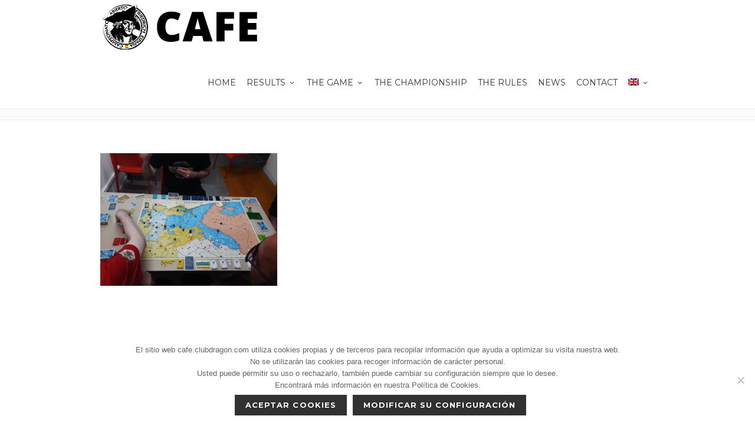

--- FILE ---
content_type: text/html; charset=UTF-8
request_url: https://cafe.clubdragon.com/en/cafe23-ronda-1/mesa2/
body_size: 69531
content:
<!DOCTYPE html>
<!--[if IE 7]>
<html class="ie ie7" dir="ltr" lang="en-US" prefix="og: https://ogp.me/ns#">
<![endif]-->
<!--[if IE 8]>
<html class="ie ie8" dir="ltr" lang="en-US" prefix="og: https://ogp.me/ns#">
<![endif]-->
<!--[if !(IE 7) | !(IE 8)  ]><!-->
<html dir="ltr" lang="en-US" prefix="og: https://ogp.me/ns#">
<!--<![endif]-->
<head>

	<!-- Basic Page Needs
  ================================================== -->
	<meta charset="UTF-8">

	<!-- Mobile Specific Metas
	================================================== -->
			<meta name="viewport" content="width=device-width, initial-scale=1, maximum-scale=1">
		
	
			<link rel="icon" type="image/x-icon" href="https://cafe.clubdragon.com/wp-content/uploads/2018/09/favicon-cafe-1.png">	
		

	<title>MESA2 | Cafe</title>

		<!-- All in One SEO 4.9.3 - aioseo.com -->
	<meta name="robots" content="max-image-preview:large" />
	<link rel="canonical" href="https://cafe.clubdragon.com/en/cafe23-ronda-1/mesa2/" />
	<meta name="generator" content="All in One SEO (AIOSEO) 4.9.3" />
		<meta property="og:locale" content="en_US" />
		<meta property="og:site_name" content="Cafe | Campeonato Abierto Friedrich España" />
		<meta property="og:type" content="article" />
		<meta property="og:title" content="MESA2 | Cafe" />
		<meta property="og:url" content="https://cafe.clubdragon.com/en/cafe23-ronda-1/mesa2/" />
		<meta property="article:published_time" content="2023-06-27T16:59:09+00:00" />
		<meta property="article:modified_time" content="2023-06-27T16:59:09+00:00" />
		<meta name="twitter:card" content="summary_large_image" />
		<meta name="twitter:title" content="MESA2 | Cafe" />
		<script type="application/ld+json" class="aioseo-schema">
			{"@context":"https:\/\/schema.org","@graph":[{"@type":"BreadcrumbList","@id":"https:\/\/cafe.clubdragon.com\/en\/cafe23-ronda-1\/mesa2\/#breadcrumblist","itemListElement":[{"@type":"ListItem","@id":"https:\/\/cafe.clubdragon.com\/en#listItem","position":1,"name":"Home","item":"https:\/\/cafe.clubdragon.com\/en","nextItem":{"@type":"ListItem","@id":"https:\/\/cafe.clubdragon.com\/en\/cafe23-ronda-1\/mesa2\/#listItem","name":"MESA2"}},{"@type":"ListItem","@id":"https:\/\/cafe.clubdragon.com\/en\/cafe23-ronda-1\/mesa2\/#listItem","position":2,"name":"MESA2","previousItem":{"@type":"ListItem","@id":"https:\/\/cafe.clubdragon.com\/en#listItem","name":"Home"}}]},{"@type":"ItemPage","@id":"https:\/\/cafe.clubdragon.com\/en\/cafe23-ronda-1\/mesa2\/#itempage","url":"https:\/\/cafe.clubdragon.com\/en\/cafe23-ronda-1\/mesa2\/","name":"MESA2 | Cafe","inLanguage":"en-US","isPartOf":{"@id":"https:\/\/cafe.clubdragon.com\/en\/#website"},"breadcrumb":{"@id":"https:\/\/cafe.clubdragon.com\/en\/cafe23-ronda-1\/mesa2\/#breadcrumblist"},"author":{"@id":"https:\/\/cafe.clubdragon.com\/en\/author\/friki\/#author"},"creator":{"@id":"https:\/\/cafe.clubdragon.com\/en\/author\/friki\/#author"},"datePublished":"2023-06-27T16:59:09+00:00","dateModified":"2023-06-27T16:59:09+00:00"},{"@type":"Organization","@id":"https:\/\/cafe.clubdragon.com\/en\/#organization","name":"Cafe","description":"Campeonato Abierto Friedrich Espa\u00f1a","url":"https:\/\/cafe.clubdragon.com\/en\/"},{"@type":"Person","@id":"https:\/\/cafe.clubdragon.com\/en\/author\/friki\/#author","url":"https:\/\/cafe.clubdragon.com\/en\/author\/friki\/","name":"Friedrich","image":{"@type":"ImageObject","@id":"https:\/\/cafe.clubdragon.com\/en\/cafe23-ronda-1\/mesa2\/#authorImage","url":"https:\/\/secure.gravatar.com\/avatar\/94f8180f399912ae4f526a726d9ff849b04554bae6aa8e2b2ecc927647b19b70?s=96&d=mm&r=g","width":96,"height":96,"caption":"Friedrich"}},{"@type":"WebSite","@id":"https:\/\/cafe.clubdragon.com\/en\/#website","url":"https:\/\/cafe.clubdragon.com\/en\/","name":"Cafe","description":"Campeonato Abierto Friedrich Espa\u00f1a","inLanguage":"en-US","publisher":{"@id":"https:\/\/cafe.clubdragon.com\/en\/#organization"}}]}
		</script>
		<!-- All in One SEO -->

<link rel='dns-prefetch' href='//fonts.googleapis.com' />
<link rel="alternate" type="application/rss+xml" title="Cafe &raquo; Feed" href="https://cafe.clubdragon.com/en/feed/" />
<link rel="alternate" title="oEmbed (JSON)" type="application/json+oembed" href="https://cafe.clubdragon.com/en/wp-json/oembed/1.0/embed?url=https%3A%2F%2Fcafe.clubdragon.com%2Fen%2Fcafe23-ronda-1%2Fmesa2%2F" />
<link rel="alternate" title="oEmbed (XML)" type="text/xml+oembed" href="https://cafe.clubdragon.com/en/wp-json/oembed/1.0/embed?url=https%3A%2F%2Fcafe.clubdragon.com%2Fen%2Fcafe23-ronda-1%2Fmesa2%2F&#038;format=xml" />
<style id='wp-img-auto-sizes-contain-inline-css' type='text/css'>
img:is([sizes=auto i],[sizes^="auto," i]){contain-intrinsic-size:3000px 1500px}
/*# sourceURL=wp-img-auto-sizes-contain-inline-css */
</style>
<style id='wp-emoji-styles-inline-css' type='text/css'>

	img.wp-smiley, img.emoji {
		display: inline !important;
		border: none !important;
		box-shadow: none !important;
		height: 1em !important;
		width: 1em !important;
		margin: 0 0.07em !important;
		vertical-align: -0.1em !important;
		background: none !important;
		padding: 0 !important;
	}
/*# sourceURL=wp-emoji-styles-inline-css */
</style>
<style id='wp-block-library-inline-css' type='text/css'>
:root{--wp-block-synced-color:#7a00df;--wp-block-synced-color--rgb:122,0,223;--wp-bound-block-color:var(--wp-block-synced-color);--wp-editor-canvas-background:#ddd;--wp-admin-theme-color:#007cba;--wp-admin-theme-color--rgb:0,124,186;--wp-admin-theme-color-darker-10:#006ba1;--wp-admin-theme-color-darker-10--rgb:0,107,160.5;--wp-admin-theme-color-darker-20:#005a87;--wp-admin-theme-color-darker-20--rgb:0,90,135;--wp-admin-border-width-focus:2px}@media (min-resolution:192dpi){:root{--wp-admin-border-width-focus:1.5px}}.wp-element-button{cursor:pointer}:root .has-very-light-gray-background-color{background-color:#eee}:root .has-very-dark-gray-background-color{background-color:#313131}:root .has-very-light-gray-color{color:#eee}:root .has-very-dark-gray-color{color:#313131}:root .has-vivid-green-cyan-to-vivid-cyan-blue-gradient-background{background:linear-gradient(135deg,#00d084,#0693e3)}:root .has-purple-crush-gradient-background{background:linear-gradient(135deg,#34e2e4,#4721fb 50%,#ab1dfe)}:root .has-hazy-dawn-gradient-background{background:linear-gradient(135deg,#faaca8,#dad0ec)}:root .has-subdued-olive-gradient-background{background:linear-gradient(135deg,#fafae1,#67a671)}:root .has-atomic-cream-gradient-background{background:linear-gradient(135deg,#fdd79a,#004a59)}:root .has-nightshade-gradient-background{background:linear-gradient(135deg,#330968,#31cdcf)}:root .has-midnight-gradient-background{background:linear-gradient(135deg,#020381,#2874fc)}:root{--wp--preset--font-size--normal:16px;--wp--preset--font-size--huge:42px}.has-regular-font-size{font-size:1em}.has-larger-font-size{font-size:2.625em}.has-normal-font-size{font-size:var(--wp--preset--font-size--normal)}.has-huge-font-size{font-size:var(--wp--preset--font-size--huge)}.has-text-align-center{text-align:center}.has-text-align-left{text-align:left}.has-text-align-right{text-align:right}.has-fit-text{white-space:nowrap!important}#end-resizable-editor-section{display:none}.aligncenter{clear:both}.items-justified-left{justify-content:flex-start}.items-justified-center{justify-content:center}.items-justified-right{justify-content:flex-end}.items-justified-space-between{justify-content:space-between}.screen-reader-text{border:0;clip-path:inset(50%);height:1px;margin:-1px;overflow:hidden;padding:0;position:absolute;width:1px;word-wrap:normal!important}.screen-reader-text:focus{background-color:#ddd;clip-path:none;color:#444;display:block;font-size:1em;height:auto;left:5px;line-height:normal;padding:15px 23px 14px;text-decoration:none;top:5px;width:auto;z-index:100000}html :where(.has-border-color){border-style:solid}html :where([style*=border-top-color]){border-top-style:solid}html :where([style*=border-right-color]){border-right-style:solid}html :where([style*=border-bottom-color]){border-bottom-style:solid}html :where([style*=border-left-color]){border-left-style:solid}html :where([style*=border-width]){border-style:solid}html :where([style*=border-top-width]){border-top-style:solid}html :where([style*=border-right-width]){border-right-style:solid}html :where([style*=border-bottom-width]){border-bottom-style:solid}html :where([style*=border-left-width]){border-left-style:solid}html :where(img[class*=wp-image-]){height:auto;max-width:100%}:where(figure){margin:0 0 1em}html :where(.is-position-sticky){--wp-admin--admin-bar--position-offset:var(--wp-admin--admin-bar--height,0px)}@media screen and (max-width:600px){html :where(.is-position-sticky){--wp-admin--admin-bar--position-offset:0px}}

/*# sourceURL=wp-block-library-inline-css */
</style><style id='wp-block-image-inline-css' type='text/css'>
.wp-block-image>a,.wp-block-image>figure>a{display:inline-block}.wp-block-image img{box-sizing:border-box;height:auto;max-width:100%;vertical-align:bottom}@media not (prefers-reduced-motion){.wp-block-image img.hide{visibility:hidden}.wp-block-image img.show{animation:show-content-image .4s}}.wp-block-image[style*=border-radius] img,.wp-block-image[style*=border-radius]>a{border-radius:inherit}.wp-block-image.has-custom-border img{box-sizing:border-box}.wp-block-image.aligncenter{text-align:center}.wp-block-image.alignfull>a,.wp-block-image.alignwide>a{width:100%}.wp-block-image.alignfull img,.wp-block-image.alignwide img{height:auto;width:100%}.wp-block-image .aligncenter,.wp-block-image .alignleft,.wp-block-image .alignright,.wp-block-image.aligncenter,.wp-block-image.alignleft,.wp-block-image.alignright{display:table}.wp-block-image .aligncenter>figcaption,.wp-block-image .alignleft>figcaption,.wp-block-image .alignright>figcaption,.wp-block-image.aligncenter>figcaption,.wp-block-image.alignleft>figcaption,.wp-block-image.alignright>figcaption{caption-side:bottom;display:table-caption}.wp-block-image .alignleft{float:left;margin:.5em 1em .5em 0}.wp-block-image .alignright{float:right;margin:.5em 0 .5em 1em}.wp-block-image .aligncenter{margin-left:auto;margin-right:auto}.wp-block-image :where(figcaption){margin-bottom:1em;margin-top:.5em}.wp-block-image.is-style-circle-mask img{border-radius:9999px}@supports ((-webkit-mask-image:none) or (mask-image:none)) or (-webkit-mask-image:none){.wp-block-image.is-style-circle-mask img{border-radius:0;-webkit-mask-image:url('data:image/svg+xml;utf8,<svg viewBox="0 0 100 100" xmlns="http://www.w3.org/2000/svg"><circle cx="50" cy="50" r="50"/></svg>');mask-image:url('data:image/svg+xml;utf8,<svg viewBox="0 0 100 100" xmlns="http://www.w3.org/2000/svg"><circle cx="50" cy="50" r="50"/></svg>');mask-mode:alpha;-webkit-mask-position:center;mask-position:center;-webkit-mask-repeat:no-repeat;mask-repeat:no-repeat;-webkit-mask-size:contain;mask-size:contain}}:root :where(.wp-block-image.is-style-rounded img,.wp-block-image .is-style-rounded img){border-radius:9999px}.wp-block-image figure{margin:0}.wp-lightbox-container{display:flex;flex-direction:column;position:relative}.wp-lightbox-container img{cursor:zoom-in}.wp-lightbox-container img:hover+button{opacity:1}.wp-lightbox-container button{align-items:center;backdrop-filter:blur(16px) saturate(180%);background-color:#5a5a5a40;border:none;border-radius:4px;cursor:zoom-in;display:flex;height:20px;justify-content:center;opacity:0;padding:0;position:absolute;right:16px;text-align:center;top:16px;width:20px;z-index:100}@media not (prefers-reduced-motion){.wp-lightbox-container button{transition:opacity .2s ease}}.wp-lightbox-container button:focus-visible{outline:3px auto #5a5a5a40;outline:3px auto -webkit-focus-ring-color;outline-offset:3px}.wp-lightbox-container button:hover{cursor:pointer;opacity:1}.wp-lightbox-container button:focus{opacity:1}.wp-lightbox-container button:focus,.wp-lightbox-container button:hover,.wp-lightbox-container button:not(:hover):not(:active):not(.has-background){background-color:#5a5a5a40;border:none}.wp-lightbox-overlay{box-sizing:border-box;cursor:zoom-out;height:100vh;left:0;overflow:hidden;position:fixed;top:0;visibility:hidden;width:100%;z-index:100000}.wp-lightbox-overlay .close-button{align-items:center;cursor:pointer;display:flex;justify-content:center;min-height:40px;min-width:40px;padding:0;position:absolute;right:calc(env(safe-area-inset-right) + 16px);top:calc(env(safe-area-inset-top) + 16px);z-index:5000000}.wp-lightbox-overlay .close-button:focus,.wp-lightbox-overlay .close-button:hover,.wp-lightbox-overlay .close-button:not(:hover):not(:active):not(.has-background){background:none;border:none}.wp-lightbox-overlay .lightbox-image-container{height:var(--wp--lightbox-container-height);left:50%;overflow:hidden;position:absolute;top:50%;transform:translate(-50%,-50%);transform-origin:top left;width:var(--wp--lightbox-container-width);z-index:9999999999}.wp-lightbox-overlay .wp-block-image{align-items:center;box-sizing:border-box;display:flex;height:100%;justify-content:center;margin:0;position:relative;transform-origin:0 0;width:100%;z-index:3000000}.wp-lightbox-overlay .wp-block-image img{height:var(--wp--lightbox-image-height);min-height:var(--wp--lightbox-image-height);min-width:var(--wp--lightbox-image-width);width:var(--wp--lightbox-image-width)}.wp-lightbox-overlay .wp-block-image figcaption{display:none}.wp-lightbox-overlay button{background:none;border:none}.wp-lightbox-overlay .scrim{background-color:#fff;height:100%;opacity:.9;position:absolute;width:100%;z-index:2000000}.wp-lightbox-overlay.active{visibility:visible}@media not (prefers-reduced-motion){.wp-lightbox-overlay.active{animation:turn-on-visibility .25s both}.wp-lightbox-overlay.active img{animation:turn-on-visibility .35s both}.wp-lightbox-overlay.show-closing-animation:not(.active){animation:turn-off-visibility .35s both}.wp-lightbox-overlay.show-closing-animation:not(.active) img{animation:turn-off-visibility .25s both}.wp-lightbox-overlay.zoom.active{animation:none;opacity:1;visibility:visible}.wp-lightbox-overlay.zoom.active .lightbox-image-container{animation:lightbox-zoom-in .4s}.wp-lightbox-overlay.zoom.active .lightbox-image-container img{animation:none}.wp-lightbox-overlay.zoom.active .scrim{animation:turn-on-visibility .4s forwards}.wp-lightbox-overlay.zoom.show-closing-animation:not(.active){animation:none}.wp-lightbox-overlay.zoom.show-closing-animation:not(.active) .lightbox-image-container{animation:lightbox-zoom-out .4s}.wp-lightbox-overlay.zoom.show-closing-animation:not(.active) .lightbox-image-container img{animation:none}.wp-lightbox-overlay.zoom.show-closing-animation:not(.active) .scrim{animation:turn-off-visibility .4s forwards}}@keyframes show-content-image{0%{visibility:hidden}99%{visibility:hidden}to{visibility:visible}}@keyframes turn-on-visibility{0%{opacity:0}to{opacity:1}}@keyframes turn-off-visibility{0%{opacity:1;visibility:visible}99%{opacity:0;visibility:visible}to{opacity:0;visibility:hidden}}@keyframes lightbox-zoom-in{0%{transform:translate(calc((-100vw + var(--wp--lightbox-scrollbar-width))/2 + var(--wp--lightbox-initial-left-position)),calc(-50vh + var(--wp--lightbox-initial-top-position))) scale(var(--wp--lightbox-scale))}to{transform:translate(-50%,-50%) scale(1)}}@keyframes lightbox-zoom-out{0%{transform:translate(-50%,-50%) scale(1);visibility:visible}99%{visibility:visible}to{transform:translate(calc((-100vw + var(--wp--lightbox-scrollbar-width))/2 + var(--wp--lightbox-initial-left-position)),calc(-50vh + var(--wp--lightbox-initial-top-position))) scale(var(--wp--lightbox-scale));visibility:hidden}}
/*# sourceURL=https://cafe.clubdragon.com/wp-includes/blocks/image/style.min.css */
</style>
<style id='global-styles-inline-css' type='text/css'>
:root{--wp--preset--aspect-ratio--square: 1;--wp--preset--aspect-ratio--4-3: 4/3;--wp--preset--aspect-ratio--3-4: 3/4;--wp--preset--aspect-ratio--3-2: 3/2;--wp--preset--aspect-ratio--2-3: 2/3;--wp--preset--aspect-ratio--16-9: 16/9;--wp--preset--aspect-ratio--9-16: 9/16;--wp--preset--color--black: #000000;--wp--preset--color--cyan-bluish-gray: #abb8c3;--wp--preset--color--white: #ffffff;--wp--preset--color--pale-pink: #f78da7;--wp--preset--color--vivid-red: #cf2e2e;--wp--preset--color--luminous-vivid-orange: #ff6900;--wp--preset--color--luminous-vivid-amber: #fcb900;--wp--preset--color--light-green-cyan: #7bdcb5;--wp--preset--color--vivid-green-cyan: #00d084;--wp--preset--color--pale-cyan-blue: #8ed1fc;--wp--preset--color--vivid-cyan-blue: #0693e3;--wp--preset--color--vivid-purple: #9b51e0;--wp--preset--gradient--vivid-cyan-blue-to-vivid-purple: linear-gradient(135deg,rgb(6,147,227) 0%,rgb(155,81,224) 100%);--wp--preset--gradient--light-green-cyan-to-vivid-green-cyan: linear-gradient(135deg,rgb(122,220,180) 0%,rgb(0,208,130) 100%);--wp--preset--gradient--luminous-vivid-amber-to-luminous-vivid-orange: linear-gradient(135deg,rgb(252,185,0) 0%,rgb(255,105,0) 100%);--wp--preset--gradient--luminous-vivid-orange-to-vivid-red: linear-gradient(135deg,rgb(255,105,0) 0%,rgb(207,46,46) 100%);--wp--preset--gradient--very-light-gray-to-cyan-bluish-gray: linear-gradient(135deg,rgb(238,238,238) 0%,rgb(169,184,195) 100%);--wp--preset--gradient--cool-to-warm-spectrum: linear-gradient(135deg,rgb(74,234,220) 0%,rgb(151,120,209) 20%,rgb(207,42,186) 40%,rgb(238,44,130) 60%,rgb(251,105,98) 80%,rgb(254,248,76) 100%);--wp--preset--gradient--blush-light-purple: linear-gradient(135deg,rgb(255,206,236) 0%,rgb(152,150,240) 100%);--wp--preset--gradient--blush-bordeaux: linear-gradient(135deg,rgb(254,205,165) 0%,rgb(254,45,45) 50%,rgb(107,0,62) 100%);--wp--preset--gradient--luminous-dusk: linear-gradient(135deg,rgb(255,203,112) 0%,rgb(199,81,192) 50%,rgb(65,88,208) 100%);--wp--preset--gradient--pale-ocean: linear-gradient(135deg,rgb(255,245,203) 0%,rgb(182,227,212) 50%,rgb(51,167,181) 100%);--wp--preset--gradient--electric-grass: linear-gradient(135deg,rgb(202,248,128) 0%,rgb(113,206,126) 100%);--wp--preset--gradient--midnight: linear-gradient(135deg,rgb(2,3,129) 0%,rgb(40,116,252) 100%);--wp--preset--font-size--small: 13px;--wp--preset--font-size--medium: 20px;--wp--preset--font-size--large: 36px;--wp--preset--font-size--x-large: 42px;--wp--preset--spacing--20: 0.44rem;--wp--preset--spacing--30: 0.67rem;--wp--preset--spacing--40: 1rem;--wp--preset--spacing--50: 1.5rem;--wp--preset--spacing--60: 2.25rem;--wp--preset--spacing--70: 3.38rem;--wp--preset--spacing--80: 5.06rem;--wp--preset--shadow--natural: 6px 6px 9px rgba(0, 0, 0, 0.2);--wp--preset--shadow--deep: 12px 12px 50px rgba(0, 0, 0, 0.4);--wp--preset--shadow--sharp: 6px 6px 0px rgba(0, 0, 0, 0.2);--wp--preset--shadow--outlined: 6px 6px 0px -3px rgb(255, 255, 255), 6px 6px rgb(0, 0, 0);--wp--preset--shadow--crisp: 6px 6px 0px rgb(0, 0, 0);}:where(.is-layout-flex){gap: 0.5em;}:where(.is-layout-grid){gap: 0.5em;}body .is-layout-flex{display: flex;}.is-layout-flex{flex-wrap: wrap;align-items: center;}.is-layout-flex > :is(*, div){margin: 0;}body .is-layout-grid{display: grid;}.is-layout-grid > :is(*, div){margin: 0;}:where(.wp-block-columns.is-layout-flex){gap: 2em;}:where(.wp-block-columns.is-layout-grid){gap: 2em;}:where(.wp-block-post-template.is-layout-flex){gap: 1.25em;}:where(.wp-block-post-template.is-layout-grid){gap: 1.25em;}.has-black-color{color: var(--wp--preset--color--black) !important;}.has-cyan-bluish-gray-color{color: var(--wp--preset--color--cyan-bluish-gray) !important;}.has-white-color{color: var(--wp--preset--color--white) !important;}.has-pale-pink-color{color: var(--wp--preset--color--pale-pink) !important;}.has-vivid-red-color{color: var(--wp--preset--color--vivid-red) !important;}.has-luminous-vivid-orange-color{color: var(--wp--preset--color--luminous-vivid-orange) !important;}.has-luminous-vivid-amber-color{color: var(--wp--preset--color--luminous-vivid-amber) !important;}.has-light-green-cyan-color{color: var(--wp--preset--color--light-green-cyan) !important;}.has-vivid-green-cyan-color{color: var(--wp--preset--color--vivid-green-cyan) !important;}.has-pale-cyan-blue-color{color: var(--wp--preset--color--pale-cyan-blue) !important;}.has-vivid-cyan-blue-color{color: var(--wp--preset--color--vivid-cyan-blue) !important;}.has-vivid-purple-color{color: var(--wp--preset--color--vivid-purple) !important;}.has-black-background-color{background-color: var(--wp--preset--color--black) !important;}.has-cyan-bluish-gray-background-color{background-color: var(--wp--preset--color--cyan-bluish-gray) !important;}.has-white-background-color{background-color: var(--wp--preset--color--white) !important;}.has-pale-pink-background-color{background-color: var(--wp--preset--color--pale-pink) !important;}.has-vivid-red-background-color{background-color: var(--wp--preset--color--vivid-red) !important;}.has-luminous-vivid-orange-background-color{background-color: var(--wp--preset--color--luminous-vivid-orange) !important;}.has-luminous-vivid-amber-background-color{background-color: var(--wp--preset--color--luminous-vivid-amber) !important;}.has-light-green-cyan-background-color{background-color: var(--wp--preset--color--light-green-cyan) !important;}.has-vivid-green-cyan-background-color{background-color: var(--wp--preset--color--vivid-green-cyan) !important;}.has-pale-cyan-blue-background-color{background-color: var(--wp--preset--color--pale-cyan-blue) !important;}.has-vivid-cyan-blue-background-color{background-color: var(--wp--preset--color--vivid-cyan-blue) !important;}.has-vivid-purple-background-color{background-color: var(--wp--preset--color--vivid-purple) !important;}.has-black-border-color{border-color: var(--wp--preset--color--black) !important;}.has-cyan-bluish-gray-border-color{border-color: var(--wp--preset--color--cyan-bluish-gray) !important;}.has-white-border-color{border-color: var(--wp--preset--color--white) !important;}.has-pale-pink-border-color{border-color: var(--wp--preset--color--pale-pink) !important;}.has-vivid-red-border-color{border-color: var(--wp--preset--color--vivid-red) !important;}.has-luminous-vivid-orange-border-color{border-color: var(--wp--preset--color--luminous-vivid-orange) !important;}.has-luminous-vivid-amber-border-color{border-color: var(--wp--preset--color--luminous-vivid-amber) !important;}.has-light-green-cyan-border-color{border-color: var(--wp--preset--color--light-green-cyan) !important;}.has-vivid-green-cyan-border-color{border-color: var(--wp--preset--color--vivid-green-cyan) !important;}.has-pale-cyan-blue-border-color{border-color: var(--wp--preset--color--pale-cyan-blue) !important;}.has-vivid-cyan-blue-border-color{border-color: var(--wp--preset--color--vivid-cyan-blue) !important;}.has-vivid-purple-border-color{border-color: var(--wp--preset--color--vivid-purple) !important;}.has-vivid-cyan-blue-to-vivid-purple-gradient-background{background: var(--wp--preset--gradient--vivid-cyan-blue-to-vivid-purple) !important;}.has-light-green-cyan-to-vivid-green-cyan-gradient-background{background: var(--wp--preset--gradient--light-green-cyan-to-vivid-green-cyan) !important;}.has-luminous-vivid-amber-to-luminous-vivid-orange-gradient-background{background: var(--wp--preset--gradient--luminous-vivid-amber-to-luminous-vivid-orange) !important;}.has-luminous-vivid-orange-to-vivid-red-gradient-background{background: var(--wp--preset--gradient--luminous-vivid-orange-to-vivid-red) !important;}.has-very-light-gray-to-cyan-bluish-gray-gradient-background{background: var(--wp--preset--gradient--very-light-gray-to-cyan-bluish-gray) !important;}.has-cool-to-warm-spectrum-gradient-background{background: var(--wp--preset--gradient--cool-to-warm-spectrum) !important;}.has-blush-light-purple-gradient-background{background: var(--wp--preset--gradient--blush-light-purple) !important;}.has-blush-bordeaux-gradient-background{background: var(--wp--preset--gradient--blush-bordeaux) !important;}.has-luminous-dusk-gradient-background{background: var(--wp--preset--gradient--luminous-dusk) !important;}.has-pale-ocean-gradient-background{background: var(--wp--preset--gradient--pale-ocean) !important;}.has-electric-grass-gradient-background{background: var(--wp--preset--gradient--electric-grass) !important;}.has-midnight-gradient-background{background: var(--wp--preset--gradient--midnight) !important;}.has-small-font-size{font-size: var(--wp--preset--font-size--small) !important;}.has-medium-font-size{font-size: var(--wp--preset--font-size--medium) !important;}.has-large-font-size{font-size: var(--wp--preset--font-size--large) !important;}.has-x-large-font-size{font-size: var(--wp--preset--font-size--x-large) !important;}
/*# sourceURL=global-styles-inline-css */
</style>

<style id='classic-theme-styles-inline-css' type='text/css'>
/*! This file is auto-generated */
.wp-block-button__link{color:#fff;background-color:#32373c;border-radius:9999px;box-shadow:none;text-decoration:none;padding:calc(.667em + 2px) calc(1.333em + 2px);font-size:1.125em}.wp-block-file__button{background:#32373c;color:#fff;text-decoration:none}
/*# sourceURL=/wp-includes/css/classic-themes.min.css */
</style>
<link rel='stylesheet' id='contact-form-7-css' href='https://cafe.clubdragon.com/wp-content/plugins/contact-form-7/includes/css/styles.css?ver=6.1.4' type='text/css' media='all' />
<link rel='stylesheet' id='cookie-notice-front-css' href='https://cafe.clubdragon.com/wp-content/plugins/cookie-notice/css/front.min.css?ver=2.5.11' type='text/css' media='all' />
<link rel='stylesheet' id='rs-plugin-settings-css' href='https://cafe.clubdragon.com/wp-content/plugins/revslider/public/assets/css/settings.css?ver=5.4.7.1' type='text/css' media='all' />
<style id='rs-plugin-settings-inline-css' type='text/css'>
#rs-demo-id {}
/*# sourceURL=rs-plugin-settings-inline-css */
</style>
<link rel='stylesheet' id='boc-main-styles-css' href='https://cafe.clubdragon.com/wp-content/themes/fortuna/style.css?ver=6.9' type='text/css' media='all' />
<link rel='stylesheet' id='boc-child-styles-css' href='https://cafe.clubdragon.com/wp-content/themes/fortuna-child/style.css?ver=1.10' type='text/css' media='all' />
<link rel='stylesheet' id='boc-grid-css' href='https://cafe.clubdragon.com/wp-content/themes/fortuna/stylesheets/grid.css?ver=6.9' type='text/css' media='all' />
<link rel='stylesheet' id='boc-icon-css' href='https://cafe.clubdragon.com/wp-content/themes/fortuna/stylesheets/icons.css?ver=6.9' type='text/css' media='all' />
<link rel='stylesheet' id='js_composer_front-css' href='https://cafe.clubdragon.com/wp-content/plugins/js_composer/assets/css/js_composer.min.css?ver=8.7.2' type='text/css' media='all' />
<link rel='stylesheet' id='boc-animation-styles-css' href='https://cafe.clubdragon.com/wp-content/themes/fortuna/stylesheets/animations.css?ver=6.9' type='text/css' media='all' />
<style id='boc-animation-styles-inline-css' type='text/css'>

				#menu > ul > li ul > li > a {
					text-transform: none;
				}

				#menu > ul > li ul > li > a {
					letter-spacing: -0.01em;
				}

				.button, a.button, button, input[type='submit'], input[type='reset'], input[type='button'] {
					text-transform: uppercase;
				}

				.button, a.button, button, input[type='submit'], input[type='reset'], input[type='button'] {
					font-weight: bold;
				}

				.button, a.button, button, input[type='submit'], input[type='reset'], input[type='button'] {
					letter-spacing: 0.08em;
				}

				#menu > ul > li:not(.boc_nav_button):hover > a, #header .header_cart li a.icon:hover { color: #dd9933; }
				#menu > ul > li.boc_nav_button a:hover{ background: #dd9933; border: 2px solid #dd9933; }

				.main_menu_underline_effect #menu > ul > li > a:after{ background-color: #dd9933; }

				.custom_menu_1 #menu > ul > li div { border-top: 2px solid #dd9933; }

				.custom_menu_2 #menu > ul > li div { border-top: 2px solid #dd9933; }

				.custom_menu_3 #menu > ul > li div { border-top: 2px solid #dd9933;}
				.custom_menu_3 #menu > ul > li ul > li > a:hover { background-color: #dd9933;}

				.custom_menu_4 #menu > ul > li div { border-top: 2px solid #dd9933;}			
				.custom_menu_4 #menu > ul > li ul > li > a:hover { background-color: #dd9933;}
				
				.custom_menu_5 #menu > ul > li ul > li > a:hover { background-color: #dd9933;}
				.custom_menu_5 #menu > ul > li:hover > a { border-top: 2px solid #dd9933;}

				.custom_menu_6 #menu > ul > li ul > li > a:hover { background-color: #dd9933;}
				.custom_menu_6 #menu > ul > li:not(.boc_nav_button):hover > a { border-top: 2px solid #dd9933;}
				
				a:hover, a:focus,
				.post_content a:not(.button), 
				.post_content a:not(.button):visited,
				.post_content .wpb_widgetised_column a:not(.button):hover {	color: #dd9933; }
				
				.post_content .wpb_widgetised_column .side_bar_menu a:not(.button):hover { color: #333; }
				
				.boc_preloader_icon:before { border-color: #dd9933 rgba(0,0,0,0) rgba(0,0,0,0); }
				
				.dark_links a:hover, .white_links a:hover, .dark_links a:hover h2, .dark_links a:hover h3 { color: #dd9933 !important; }
				
				.side_icon_box h3 a:hover, 
				.post_content .team_block h4 a:hover,
				.team_block .team_icons a:hover{ color:#dd9933; }

				.button:hover,a:hover.button,button:hover,input[type="submit"]:hover,input[type="reset"]:hover,	input[type="button"]:hover, .btn_theme_color, a.btn_theme_color { color: #fff; background-color:#dd9933;}
				input.btn_theme_color, a.btn_theme_color, .btn_theme_color { color: #fff; background-color:#dd9933;}
				.btn_theme_color:hover, input.btn_theme_color:hover, a:hover.btn_theme_color { color: #fff; background-color: #444444;}
				
				input.btn_theme_color.btn_outline, a.btn_theme_color.btn_outline, .btn_theme_color.btn_outline {
					color: #dd9933 !important;
					border: 2px solid #dd9933;
				}
				input.btn_theme_color.btn_outline:hover, a.btn_theme_color.btn_outline:hover, .btn_theme_color.btn_outline:hover{
					background-color: #dd9933 !important;
				}
				
				#boc_searchform_close:hover { color:#dd9933;}
				
				.section_big_title h1 strong, h1 strong, h2 strong, h3 strong, h4 strong, h5 strong { color:#dd9933;}
				.top_icon_box h3 a:hover { color:#dd9933;}

				.htabs a.selected  { border-top: 2px solid #dd9933;}
				.resp-vtabs .resp-tabs-list li.resp-tab-active { border-left: 2px solid #dd9933;}
				.minimal_style.horizontal .resp-tabs-list li.resp-tab-active,
				.minimal_style.resp-vtabs .resp-tabs-list li.resp-tab-active { background: #dd9933;}
				
				#s:focus {	border: 1px solid #dd9933;}
				
				.breadcrumb a:hover{ color: #dd9933;}

				.tagcloud a:hover { background-color: #dd9933;}
				.month { background-color: #dd9933;}
				.small_month  { background-color: #dd9933;}

				.post_meta a:hover{ color: #dd9933;}
				
				.horizontal .resp-tabs-list li.resp-tab-active { border-top: 2px solid #dd9933;}
				.resp-vtabs li.resp-tab-active { border-left: 2px solid #dd9933; }

				#portfolio_filter { background-color: #dd9933;}
				#portfolio_filter ul li div:hover { background-color: #dd9933;}
				.portfolio_inline_filter ul li div:hover { background-color: #dd9933;}

				.counter-digit { color: #dd9933;}

				.tp-caption a:not(.button):hover { color: #dd9933;}

				.more-link1:before { color: #dd9933;}
				.more-link2:before { background: #dd9933;}

				.image_featured_text .pos { color: #dd9933;}

				.side_icon_box .icon_feat i.icon { color: #dd9933;}
				.side_icon_box .icon_feat.icon_solid { background-color: #dd9933; }
				
				.boc_list_item .li_icon i.icon { color: #dd9933;}
				.boc_list_item .li_icon.icon_solid { background: #dd9933; }

				.top_icon_box.type1 .icon_holder .icon_bgr { background-color: #dd9933; }
				.top_icon_box.type1:hover .icon_holder .icon_bgr { border: 2px solid #dd9933; }
				.top_icon_box.type1 .icon_holder .icon_bgr:after,
				.top_icon_box.type1:hover .icon_holder .icon_bgr:after { border: 2px solid #dd9933; }
				.top_icon_box.type1:hover .icon_holder i { color: #dd9933;}

				.top_icon_box.type2 .icon_holder .icon_bgr { background-color: #dd9933; }
				.top_icon_box.type2:hover .icon_holder .icon_bgr { background-color: #fff; }
				.top_icon_box.type2:hover .icon_holder i { color: #dd9933;}

				.top_icon_box.type3 .icon_holder .icon_bgr:after { border: 2px solid #dd9933; }
				.top_icon_box.type3:hover .icon_holder .icon_bgr { background-color: #dd9933; }
				.top_icon_box.type3:hover .icon_holder .icon_bgr:after { border: 2px solid #dd9933; }
				.top_icon_box.type3 .icon_holder i { color: #dd9933;}
				.top_icon_box.type3:hover .icon_holder i { color: #fff; }

				.top_icon_box.type4:hover .icon_holder .icon_bgr { border: 2px solid #dd9933; }
				.top_icon_box.type4:hover .icon_holder .icon_bgr:after { border: 3px solid #dd9933; }
				.top_icon_box.type4 .icon_holder i{ color: #dd9933; }
				.top_icon_box.type4:hover .icon_holder i { color:  #dd9933; }

				.top_icon_box.type5 .icon_holder i{ color: #dd9933; }
				.top_icon_box.type5:hover .icon_holder i { color: #dd9933; }

				a .pic_info.type11 .plus_overlay { border-bottom: 50px solid rgba(221,153, 51, 0.8); }
				a:hover .pic_info.type11 .plus_overlay { border-bottom: 1000px solid rgba(221,153, 51, 0.8);}
				
				a .pic_info.type12 .img_overlay_icon,
				a:hover .pic_info.type12 .img_overlay_icon { background: rgba(221,153, 51, 0.8);}
				
				h2.title strong {  color: #dd9933;}
				ul.theme_color_ul li:before { color: #dd9933; }

				.custom_slides.nav_design_1 .cs_nav_item.active .cs_nav_icon i.icon{ color: #dd9933;}
				.custom_slides.nav_style_1.nav_design_1 .cs_nav_item:hover .cs_nav_icon i.icon,
				.custom_slides.nav_style_1.nav_design_2 .cs_nav_item:hover .cs_nav_icon i.icon { color: #dd9933;}
				.custom_slides.nav_design_2 .cs_nav_item.active .cs_nav_icon { background: #dd9933;}
				.cs_nav_item.has_no_text:hover .cs_nav_icon i.icon { color: #dd9933;}
				.custom_slides.nav_style_2 .cs_txt { color: #dd9933;}
				
				.acc_control, .active_acc .acc_control,
				.acc_holder.with_bgr .active_acc .acc_control { background-color: #dd9933;}

				.text_box.left_border {	border-left: 3px solid #dd9933; }

				.owl-theme .owl-controls .owl-nav div { background: #dd9933;}
				.owl-theme .owl-dots .owl-dot.active span { background: #dd9933;}
				.img_slider.owl-theme .owl-controls .owl-nav div:not(.disabled):hover { background: #dd9933;}		

				.testimonial_style_big.owl-theme .owl-controls .owl-nav div:hover,
				.posts_carousel_holder.owl_side_arrows .owl-theme .owl-controls .owl-nav div:hover, 
				.img_carousel_holder.owl_side_arrows .owl-theme .owl-controls .owl-nav div:hover,
				.content_slides_arrowed.owl-theme .owl-controls .owl-nav div:hover,
				.portfolio_carousel_holder.owl_side_arrows .owl-theme .owl-controls .owl-nav div:hover	{ color: #dd9933;}
				
				.boc_text_slider_word, .boc_text_slider_word_start { background: #dd9933; }

				.post_item_block.boxed .pic { border-bottom: 3px solid #dd9933; }

				.team_block .team_desc { color: #dd9933;}

				.bar_graph span, .bar_graph.thin_style span { background-color: #dd9933; }

				.pagination .links a:hover{ background-color: #dd9933;}
				.hilite{ background: #dd9933;}
				.price_column.price_column_featured ul li.price_column_title{ background: #dd9933;}

				blockquote{ border-left: 3px solid #dd9933; }
				.text_box.left_border { border-left: 3px solid #dd9933; }

				.fortuna_table tr:hover td { background: rgba(221,153, 51, 0.08);}

				.header_cart ul.cart_list li a, .header_cart ul.product_list_widget li a { color: #dd9933;}
				.header_cart .cart-notification { background-color: #dd9933;}
				.header_cart .cart-notification:after { border-bottom-color: #dd9933;}
				
				.woocommerce .product_meta a { color: #dd9933;}
				
				.woocommerce a.button, .woocommerce button.button, .woocommerce input.button, .woocommerce #respond input#submit, .woocommerce #content input.button, .woocommerce-page a.button, .woocommerce-page button.button, .woocommerce-page input.button, .woocommerce-page #respond input#submit, .woocommerce-page #content input.button { background-color: #dd9933!important; }
				.header_cart .cart-wrap	{ background-color: #dd9933; }
				.header_cart .cart-wrap:before { border-color: transparent #dd9933 transparent; }
				.woocommerce .widget_price_filter .ui-slider .ui-slider-range, .woocommerce-page .widget_price_filter .ui-slider .ui-slider-range{ background-color: #dd9933 !important;}

				.woocommerce nav.woocommerce-pagination ul li a:hover, .woocommerce nav.woocommerce-pagination ul li a:focus, .woocommerce #content nav.woocommerce-pagination ul li a:hover, .woocommerce #content nav.woocommerce-pagination ul li a:focus, .woocommerce-page nav.woocommerce-pagination ul li a:hover, .woocommerce-page nav.woocommerce-pagination ul li a:focus, .woocommerce-page #content nav.woocommerce-pagination ul li a:hover, .woocommerce-page #content nav.woocommerce-pagination ul li a:focus{ background-color: #dd9933 !important;}
				
				.info h2{ background-color: #dd9933;}
				#footer a:hover { color: #dd9933;}
				
				
				
				a .pic_info.type1 .plus_overlay {	border-bottom: 50px solid rgba(221,153, 51, 0.8);}
				a:hover .pic_info.type1 .plus_overlay { border-bottom: 1000px solid rgba(221,153, 51, 0.8); }
				
				a .pic_info.type2 .plus_overlay { border-bottom: 50px solid rgba(221,153, 51, 0.75); }
				a:hover .pic_info.type2 .plus_overlay {	border-bottom: 860px solid rgba(221,153, 51, 0.8);}
				
				a .pic_info.type3  .img_overlay_icon {	background: rgba(221,153, 51, 0.8); }
				a:hover .pic_info.type3 .img_overlay_icon {	background: rgba(221,153, 51, 0.8);}
				
				a .pic_info.type4 .img_overlay_icon { border-bottom: 2px solid rgba(221,153, 51, 0.9);}
				
				a:hover .pic_info.type5 .info_overlay {	background: #dd9933;}
				
				.pic_info.type6 .info_overlay {	background: #dd9933;}
				a .pic_info.type6 .plus_overlay { border-bottom: 50px solid #dd9933; }
				
				.pic_info.type7 .info_overlay {	background: rgba(221,153, 51, 0.85);}				

				@media only screen and (max-width: 768px) {
					.cs_nav .cs_nav_item.active { background: #dd9933 !important;}
				}
			
/*# sourceURL=boc-animation-styles-inline-css */
</style>
<link rel='stylesheet' id='boc-responsive-style-css' href='https://cafe.clubdragon.com/wp-content/themes/fortuna/stylesheets/grid_responsive.css?ver=6.9' type='text/css' media='all' />
<link rel='stylesheet' id='boc-fonts-css' href='//fonts.googleapis.com/css?family=Lato%3A300%2C400%2C700%2C400italic%7CMontserrat%3A400%2C500%2C600%2C700&#038;ver=1.0.0' type='text/css' media='all' />
<script type="text/javascript" id="cookie-notice-front-js-before">
/* <![CDATA[ */
var cnArgs = {"ajaxUrl":"https:\/\/cafe.clubdragon.com\/wp-admin\/admin-ajax.php","nonce":"5e56748205","hideEffect":"fade","position":"bottom","onScroll":false,"onScrollOffset":100,"onClick":false,"cookieName":"cookie_notice_accepted","cookieTime":2592000,"cookieTimeRejected":2592000,"globalCookie":false,"redirection":false,"cache":false,"revokeCookies":false,"revokeCookiesOpt":"automatic"};

//# sourceURL=cookie-notice-front-js-before
/* ]]> */
</script>
<script type="text/javascript" src="https://cafe.clubdragon.com/wp-content/plugins/cookie-notice/js/front.min.js?ver=2.5.11" id="cookie-notice-front-js"></script>
<script type="text/javascript" src="https://cafe.clubdragon.com/wp-includes/js/jquery/jquery.min.js?ver=3.7.1" id="jquery-core-js"></script>
<script type="text/javascript" src="https://cafe.clubdragon.com/wp-includes/js/jquery/jquery-migrate.min.js?ver=3.4.1" id="jquery-migrate-js"></script>
<script type="text/javascript" src="https://cafe.clubdragon.com/wp-content/plugins/revslider/public/assets/js/jquery.themepunch.tools.min.js?ver=5.4.7.1" id="tp-tools-js"></script>
<script type="text/javascript" src="https://cafe.clubdragon.com/wp-content/plugins/revslider/public/assets/js/jquery.themepunch.revolution.min.js?ver=5.4.7.1" id="revmin-js"></script>
<script type="text/javascript" src="https://cafe.clubdragon.com/wp-content/themes/fortuna/js/libs.js?ver=6.9" id="fortuna.lib-js"></script>
<script type="text/javascript" id="fortuna.common-js-extra">
/* <![CDATA[ */
var bocJSParams = {"boc_is_mobile_device":"","boc_theme_url":"https://cafe.clubdragon.com/wp-content/themes/fortuna","header_height":"92","sticky_header":"1","submenu_arrow_effect":"1","mm_bordered_columns":"1","transparent_header":"0","fixed_footer":"1","boc_submenu_animation_effect":"sub_fade_in"};
//# sourceURL=fortuna.common-js-extra
/* ]]> */
</script>
<script type="text/javascript" src="https://cafe.clubdragon.com/wp-content/themes/fortuna/js/common.js?ver=6.9" id="fortuna.common-js"></script>
<script type="text/javascript" src="https://cafe.clubdragon.com/wp-content/themes/fortuna/js/jquery.smoothscroll.js?ver=6.9" id="smoothscroll-js"></script>
<script></script><link rel="https://api.w.org/" href="https://cafe.clubdragon.com/en/wp-json/" /><link rel="alternate" title="JSON" type="application/json" href="https://cafe.clubdragon.com/en/wp-json/wp/v2/media/24587" /><link rel="EditURI" type="application/rsd+xml" title="RSD" href="https://cafe.clubdragon.com/xmlrpc.php?rsd" />
<meta name="generator" content="WordPress 6.9" />
<link rel='shortlink' href='https://cafe.clubdragon.com/en/?p=24587' />
<script type='text/javascript'>
				jQuery(document).ready(function($) {
				var ult_smooth_speed = 250;
				var ult_smooth_step = 45;
				$('html').attr('data-ult_smooth_speed',ult_smooth_speed).attr('data-ult_smooth_step',ult_smooth_step);
				});
			</script><style type="text/css">
.qtranxs_flag_es {background-image: url(https://cafe.clubdragon.com/wp-content/plugins/qtranslate-x/flags/es.png); background-repeat: no-repeat;}
.qtranxs_flag_en {background-image: url(https://cafe.clubdragon.com/wp-content/plugins/qtranslate-x/flags/gb.png); background-repeat: no-repeat;}
</style>
<link hreflang="es" href="https://cafe.clubdragon.com/es/cafe23-ronda-1/mesa2/" rel="alternate" />
<link hreflang="en" href="https://cafe.clubdragon.com/en/cafe23-ronda-1/mesa2/" rel="alternate" />
<link hreflang="x-default" href="https://cafe.clubdragon.com/cafe23-ronda-1/mesa2/" rel="alternate" />
<meta name="generator" content="qTranslate-X 3.4.6.8" />
<meta name="generator" content="Powered by WPBakery Page Builder - drag and drop page builder for WordPress."/>
<meta name="generator" content="Powered by Slider Revolution 5.4.7.1 - responsive, Mobile-Friendly Slider Plugin for WordPress with comfortable drag and drop interface." />
<script type="text/javascript">function setREVStartSize(e){									
						try{ e.c=jQuery(e.c);var i=jQuery(window).width(),t=9999,r=0,n=0,l=0,f=0,s=0,h=0;
							if(e.responsiveLevels&&(jQuery.each(e.responsiveLevels,function(e,f){f>i&&(t=r=f,l=e),i>f&&f>r&&(r=f,n=e)}),t>r&&(l=n)),f=e.gridheight[l]||e.gridheight[0]||e.gridheight,s=e.gridwidth[l]||e.gridwidth[0]||e.gridwidth,h=i/s,h=h>1?1:h,f=Math.round(h*f),"fullscreen"==e.sliderLayout){var u=(e.c.width(),jQuery(window).height());if(void 0!=e.fullScreenOffsetContainer){var c=e.fullScreenOffsetContainer.split(",");if (c) jQuery.each(c,function(e,i){u=jQuery(i).length>0?u-jQuery(i).outerHeight(!0):u}),e.fullScreenOffset.split("%").length>1&&void 0!=e.fullScreenOffset&&e.fullScreenOffset.length>0?u-=jQuery(window).height()*parseInt(e.fullScreenOffset,0)/100:void 0!=e.fullScreenOffset&&e.fullScreenOffset.length>0&&(u-=parseInt(e.fullScreenOffset,0))}f=u}else void 0!=e.minHeight&&f<e.minHeight&&(f=e.minHeight);e.c.closest(".rev_slider_wrapper").css({height:f})					
						}catch(d){console.log("Failure at Presize of Slider:"+d)}						
					};</script>
<noscript><style> .wpb_animate_when_almost_visible { opacity: 1; }</style></noscript>	
	
</head>

<body class="attachment wp-singular attachment-template-default attachmentid-24587 attachment-jpeg wp-theme-fortuna wp-child-theme-fortuna-child cookies-not-set wpb-js-composer js-comp-ver-8.7.2 vc_responsive">
	
	

	
	
  <!-- Page Wrapper::START -->
  <div id="wrapper" class=" page_title_bgr responsive ">
  
	<!-- Header::START -->
		
	<header id= "header" 
			class= "no_subheader 
										sticky_header					hide_subheader_on_scroll">
		
		
				
		
		<div class="rel_pos">
		
			<div class="container">
			
				<div class="section rel_pos ">
			
											
					<div id="logo">
											<div class='logo_img '>
								<a href="https://cafe.clubdragon.com/en/" title="Cafe" rel="home">
									<img src="https://cafe.clubdragon.com/wp-content/uploads/2018/09/logo-2-e1678387504235.png" alt="Cafe"/>
																	</a>
							</div>
								
					</div>

					<div id="mobile_menu_toggler">
					  <div id="m_nav_menu" class="m_nav">
						<div class="m_nav_ham button_closed" id="m_ham_1"></div>
						<div class="m_nav_ham button_closed" id="m_ham_2"></div>
						<div class="m_nav_ham button_closed" id="m_ham_3"></div>
					  </div>
					</div>

				
					<div class="custom_menu_4 main_menu_underline_effect">	
					<div id="menu" class="menu-menu-principal-cafe-container"><ul><li id="menu-item-23884" class="menu-item menu-item-type-custom menu-item-object-custom menu-item-23884"><a href="/en/">Home</a></li>
<li id="menu-item-23934" class="menu-item menu-item-type-custom menu-item-object-custom menu-item-has-children menu-item-23934"><a>Results<span></span></a>
<ul class="sub-menu">
	<li id="menu-item-24099" class="menu-item menu-item-type-custom menu-item-object-custom menu-item-has-children menu-item-24099"><a>CAFE&#8217;25<span></span></a>
	<ul class="sub-menu">
		<li id="menu-item-24771" class="menu-item menu-item-type-post_type menu-item-object-page menu-item-24771"><a href="https://cafe.clubdragon.com/en/cafe25-resultados/">CAFE’25: Results</a></li>
		<li id="menu-item-24789" class="menu-item menu-item-type-post_type menu-item-object-page menu-item-24789"><a href="https://cafe.clubdragon.com/en/cafe25-ronda-1/">CAFE’25: 1st Round</a></li>
		<li id="menu-item-24801" class="menu-item menu-item-type-post_type menu-item-object-page menu-item-24801"><a href="https://cafe.clubdragon.com/en/cafe25-ronda-2/">CAFE’25: 2nd Round</a></li>
	</ul>
</li>
	<li id="menu-item-24774" class="menu-item menu-item-type-custom menu-item-object-custom menu-item-has-children menu-item-24774"><a>CAFE&#8217;23<span></span></a>
	<ul class="sub-menu">
		<li id="menu-item-24706" class="menu-item menu-item-type-post_type menu-item-object-page menu-item-24706"><a href="https://cafe.clubdragon.com/en/cafe23-resultados/">CAFE’23: Results</a></li>
		<li id="menu-item-24711" class="menu-item menu-item-type-post_type menu-item-object-page menu-item-24711"><a href="https://cafe.clubdragon.com/en/cafe23-ronda-1/">CAFE’23: 1st Round</a></li>
		<li id="menu-item-24710" class="menu-item menu-item-type-post_type menu-item-object-page menu-item-24710"><a href="https://cafe.clubdragon.com/en/cafe23-ronda-2/">CAFE’23: 2ND ROUND</a></li>
		<li id="menu-item-24709" class="menu-item menu-item-type-post_type menu-item-object-page menu-item-24709"><a href="https://cafe.clubdragon.com/en/cafe23-ronda-3/">CAFE’23: 3RD ROUND</a></li>
		<li id="menu-item-24708" class="menu-item menu-item-type-post_type menu-item-object-page menu-item-24708"><a href="https://cafe.clubdragon.com/en/cafe23-ronda-4/">CAFE’23: 4th Round</a></li>
		<li id="menu-item-24707" class="menu-item menu-item-type-post_type menu-item-object-page menu-item-24707"><a href="https://cafe.clubdragon.com/en/cafe23-final/">CAFE’23: Final</a></li>
	</ul>
</li>
	<li id="menu-item-23936" class="menu-item menu-item-type-custom menu-item-object-custom menu-item-has-children menu-item-23936"><a>CAFE&#8217;19<span></span></a>
	<ul class="sub-menu">
		<li id="menu-item-24432" class="menu-item menu-item-type-post_type menu-item-object-page menu-item-24432"><a href="https://cafe.clubdragon.com/en/cafe19-resultados/">CAFE’19: Results</a></li>
		<li id="menu-item-24356" class="menu-item menu-item-type-post_type menu-item-object-page menu-item-24356"><a href="https://cafe.clubdragon.com/en/ronda-19-1/">CAFE’19: 1st Round</a></li>
		<li id="menu-item-24369" class="menu-item menu-item-type-post_type menu-item-object-page menu-item-24369"><a href="https://cafe.clubdragon.com/en/cafe19-ronda-2/">CAFE’19: 2nd Round</a></li>
		<li id="menu-item-24379" class="menu-item menu-item-type-post_type menu-item-object-page menu-item-24379"><a href="https://cafe.clubdragon.com/en/cafe19-ronda-19-3/">CAFE’19: 3nd Round</a></li>
		<li id="menu-item-24406" class="menu-item menu-item-type-post_type menu-item-object-page menu-item-24406"><a href="https://cafe.clubdragon.com/en/cafe19-ronda-4/">CAFE’19: 4nd Round</a></li>
		<li id="menu-item-24464" class="menu-item menu-item-type-post_type menu-item-object-page menu-item-24464"><a href="https://cafe.clubdragon.com/en/cafe19-final/">CAFE’19: Final</a></li>
	</ul>
</li>
	<li id="menu-item-23935" class="menu-item menu-item-type-custom menu-item-object-custom menu-item-has-children menu-item-23935"><a>CAFE&#8217;17<span></span></a>
	<ul class="sub-menu">
		<li id="menu-item-23910" class="menu-item menu-item-type-post_type menu-item-object-page menu-item-23910"><a href="https://cafe.clubdragon.com/en/resultados/">Results</a></li>
		<li id="menu-item-24040" class="menu-item menu-item-type-post_type menu-item-object-page menu-item-24040"><a href="https://cafe.clubdragon.com/en/cafe17-ronda-1/">1st Round</a></li>
		<li id="menu-item-24039" class="menu-item menu-item-type-post_type menu-item-object-page menu-item-24039"><a href="https://cafe.clubdragon.com/en/cafe17-ronda-2/">2nd Round</a></li>
		<li id="menu-item-24038" class="menu-item menu-item-type-post_type menu-item-object-page menu-item-24038"><a href="https://cafe.clubdragon.com/en/cafe17-ronda-3/">3th Round</a></li>
		<li id="menu-item-24037" class="menu-item menu-item-type-post_type menu-item-object-page menu-item-24037"><a href="https://cafe.clubdragon.com/en/cafe17-ronda-4/">4th Round</a></li>
		<li id="menu-item-24036" class="menu-item menu-item-type-post_type menu-item-object-page menu-item-24036"><a href="https://cafe.clubdragon.com/en/cafe17-final/">Final</a></li>
		<li id="menu-item-24050" class="menu-item menu-item-type-post_type menu-item-object-page menu-item-24050"><a href="https://cafe.clubdragon.com/en/cafe17-estadisticas/">Statistics</a></li>
	</ul>
</li>
</ul>
</li>
<li id="menu-item-24740" class="menu-item menu-item-type-custom menu-item-object-custom menu-item-has-children menu-item-24740"><a>THE GAME<span></span></a>
<ul class="sub-menu">
	<li id="menu-item-23886" class="menu-item menu-item-type-post_type menu-item-object-page menu-item-23886"><a href="https://cafe.clubdragon.com/en/el-juego/">THE GAME</a></li>
	<li id="menu-item-24578" class="menu-item menu-item-type-post_type menu-item-object-page menu-item-24578"><a href="https://cafe.clubdragon.com/en/dummies/">FRIEDRICH FOR DUMMIES</a></li>
</ul>
</li>
<li id="menu-item-23885" class="menu-item menu-item-type-post_type menu-item-object-page menu-item-23885"><a href="https://cafe.clubdragon.com/en/el-campeonato/">The championship</a></li>
<li id="menu-item-23890" class="menu-item menu-item-type-post_type menu-item-object-page menu-item-23890"><a href="https://cafe.clubdragon.com/en/las-bases/">The rules</a></li>
<li id="menu-item-24087" class="menu-item menu-item-type-post_type menu-item-object-page menu-item-24087"><a href="https://cafe.clubdragon.com/en/noticias/">News</a></li>
<li id="menu-item-24730" class="menu-item menu-item-type-post_type menu-item-object-page menu-item-24730"><a href="https://cafe.clubdragon.com/en/contacto-2/">Contact</a></li>
<li id="menu-item-24775" class="qtranxs-lang-menu qtranxs-lang-menu-en menu-item menu-item-type-custom menu-item-object-custom current-menu-parent menu-item-has-children menu-item-24775"><a href="#" title="English"><img src="https://cafe.clubdragon.com/wp-content/plugins/qtranslate-x/flags/gb.png" alt="English" /><span></span></a>
<ul class="sub-menu">
	<li id="menu-item-24802" class="qtranxs-lang-menu-item qtranxs-lang-menu-item-es menu-item menu-item-type-custom menu-item-object-custom menu-item-24802"><a href="https://cafe.clubdragon.com/es/cafe23-ronda-1/mesa2/" title="Español"><img src="https://cafe.clubdragon.com/wp-content/plugins/qtranslate-x/flags/es.png" alt="Español" />&nbsp;Español</a></li>
	<li id="menu-item-24803" class="qtranxs-lang-menu-item qtranxs-lang-menu-item-en menu-item menu-item-type-custom menu-item-object-custom current-menu-item menu-item-24803"><a href="https://cafe.clubdragon.com/en/cafe23-ronda-1/mesa2/" aria-current="page" title="English"><img src="https://cafe.clubdragon.com/wp-content/plugins/qtranslate-x/flags/gb.png" alt="English" />&nbsp;English</a></li>
</ul>
</li>
</ul></div>					</div>
					
					

		
				</div>
				
								
			
			
			</div>
		</div>

	
			
		<div id="mobile_menu">
			<ul><li class="menu-item menu-item-type-custom menu-item-object-custom menu-item-23884"><a href="/en/">Home</a></li>
<li class="menu-item menu-item-type-custom menu-item-object-custom menu-item-has-children menu-item-23934"><a>Results<span></span></a>
<ul class="sub-menu">
	<li class="menu-item menu-item-type-custom menu-item-object-custom menu-item-has-children menu-item-24099"><a>CAFE&#8217;25<span></span></a>
	<ul class="sub-menu">
		<li class="menu-item menu-item-type-post_type menu-item-object-page menu-item-24771"><a href="https://cafe.clubdragon.com/en/cafe25-resultados/">CAFE’25: Results</a></li>
		<li class="menu-item menu-item-type-post_type menu-item-object-page menu-item-24789"><a href="https://cafe.clubdragon.com/en/cafe25-ronda-1/">CAFE’25: 1st Round</a></li>
		<li class="menu-item menu-item-type-post_type menu-item-object-page menu-item-24801"><a href="https://cafe.clubdragon.com/en/cafe25-ronda-2/">CAFE’25: 2nd Round</a></li>
	</ul>
</li>
	<li class="menu-item menu-item-type-custom menu-item-object-custom menu-item-has-children menu-item-24774"><a>CAFE&#8217;23<span></span></a>
	<ul class="sub-menu">
		<li class="menu-item menu-item-type-post_type menu-item-object-page menu-item-24706"><a href="https://cafe.clubdragon.com/en/cafe23-resultados/">CAFE’23: Results</a></li>
		<li class="menu-item menu-item-type-post_type menu-item-object-page menu-item-24711"><a href="https://cafe.clubdragon.com/en/cafe23-ronda-1/">CAFE’23: 1st Round</a></li>
		<li class="menu-item menu-item-type-post_type menu-item-object-page menu-item-24710"><a href="https://cafe.clubdragon.com/en/cafe23-ronda-2/">CAFE’23: 2ND ROUND</a></li>
		<li class="menu-item menu-item-type-post_type menu-item-object-page menu-item-24709"><a href="https://cafe.clubdragon.com/en/cafe23-ronda-3/">CAFE’23: 3RD ROUND</a></li>
		<li class="menu-item menu-item-type-post_type menu-item-object-page menu-item-24708"><a href="https://cafe.clubdragon.com/en/cafe23-ronda-4/">CAFE’23: 4th Round</a></li>
		<li class="menu-item menu-item-type-post_type menu-item-object-page menu-item-24707"><a href="https://cafe.clubdragon.com/en/cafe23-final/">CAFE’23: Final</a></li>
	</ul>
</li>
	<li class="menu-item menu-item-type-custom menu-item-object-custom menu-item-has-children menu-item-23936"><a>CAFE&#8217;19<span></span></a>
	<ul class="sub-menu">
		<li class="menu-item menu-item-type-post_type menu-item-object-page menu-item-24432"><a href="https://cafe.clubdragon.com/en/cafe19-resultados/">CAFE’19: Results</a></li>
		<li class="menu-item menu-item-type-post_type menu-item-object-page menu-item-24356"><a href="https://cafe.clubdragon.com/en/ronda-19-1/">CAFE’19: 1st Round</a></li>
		<li class="menu-item menu-item-type-post_type menu-item-object-page menu-item-24369"><a href="https://cafe.clubdragon.com/en/cafe19-ronda-2/">CAFE’19: 2nd Round</a></li>
		<li class="menu-item menu-item-type-post_type menu-item-object-page menu-item-24379"><a href="https://cafe.clubdragon.com/en/cafe19-ronda-19-3/">CAFE’19: 3nd Round</a></li>
		<li class="menu-item menu-item-type-post_type menu-item-object-page menu-item-24406"><a href="https://cafe.clubdragon.com/en/cafe19-ronda-4/">CAFE’19: 4nd Round</a></li>
		<li class="menu-item menu-item-type-post_type menu-item-object-page menu-item-24464"><a href="https://cafe.clubdragon.com/en/cafe19-final/">CAFE’19: Final</a></li>
	</ul>
</li>
	<li class="menu-item menu-item-type-custom menu-item-object-custom menu-item-has-children menu-item-23935"><a>CAFE&#8217;17<span></span></a>
	<ul class="sub-menu">
		<li class="menu-item menu-item-type-post_type menu-item-object-page menu-item-23910"><a href="https://cafe.clubdragon.com/en/resultados/">Results</a></li>
		<li class="menu-item menu-item-type-post_type menu-item-object-page menu-item-24040"><a href="https://cafe.clubdragon.com/en/cafe17-ronda-1/">1st Round</a></li>
		<li class="menu-item menu-item-type-post_type menu-item-object-page menu-item-24039"><a href="https://cafe.clubdragon.com/en/cafe17-ronda-2/">2nd Round</a></li>
		<li class="menu-item menu-item-type-post_type menu-item-object-page menu-item-24038"><a href="https://cafe.clubdragon.com/en/cafe17-ronda-3/">3th Round</a></li>
		<li class="menu-item menu-item-type-post_type menu-item-object-page menu-item-24037"><a href="https://cafe.clubdragon.com/en/cafe17-ronda-4/">4th Round</a></li>
		<li class="menu-item menu-item-type-post_type menu-item-object-page menu-item-24036"><a href="https://cafe.clubdragon.com/en/cafe17-final/">Final</a></li>
		<li class="menu-item menu-item-type-post_type menu-item-object-page menu-item-24050"><a href="https://cafe.clubdragon.com/en/cafe17-estadisticas/">Statistics</a></li>
	</ul>
</li>
</ul>
</li>
<li class="menu-item menu-item-type-custom menu-item-object-custom menu-item-has-children menu-item-24740"><a>THE GAME<span></span></a>
<ul class="sub-menu">
	<li class="menu-item menu-item-type-post_type menu-item-object-page menu-item-23886"><a href="https://cafe.clubdragon.com/en/el-juego/">THE GAME</a></li>
	<li class="menu-item menu-item-type-post_type menu-item-object-page menu-item-24578"><a href="https://cafe.clubdragon.com/en/dummies/">FRIEDRICH FOR DUMMIES</a></li>
</ul>
</li>
<li class="menu-item menu-item-type-post_type menu-item-object-page menu-item-23885"><a href="https://cafe.clubdragon.com/en/el-campeonato/">The championship</a></li>
<li class="menu-item menu-item-type-post_type menu-item-object-page menu-item-23890"><a href="https://cafe.clubdragon.com/en/las-bases/">The rules</a></li>
<li class="menu-item menu-item-type-post_type menu-item-object-page menu-item-24087"><a href="https://cafe.clubdragon.com/en/noticias/">News</a></li>
<li class="menu-item menu-item-type-post_type menu-item-object-page menu-item-24730"><a href="https://cafe.clubdragon.com/en/contacto-2/">Contact</a></li>
<li class="qtranxs-lang-menu qtranxs-lang-menu-en menu-item menu-item-type-custom menu-item-object-custom current-menu-parent menu-item-has-children menu-item-24775"><a href="#" title="English"><img src="https://cafe.clubdragon.com/wp-content/plugins/qtranslate-x/flags/gb.png" alt="English" /><span></span></a>
<ul class="sub-menu">
	<li class="qtranxs-lang-menu-item qtranxs-lang-menu-item-es menu-item menu-item-type-custom menu-item-object-custom menu-item-24802"><a href="https://cafe.clubdragon.com/es/cafe23-ronda-1/mesa2/" title="Español"><img src="https://cafe.clubdragon.com/wp-content/plugins/qtranslate-x/flags/es.png" alt="Español" />&nbsp;Español</a></li>
	<li class="qtranxs-lang-menu-item qtranxs-lang-menu-item-en menu-item menu-item-type-custom menu-item-object-custom current-menu-item menu-item-24803"><a href="https://cafe.clubdragon.com/en/cafe23-ronda-1/mesa2/" aria-current="page" title="English"><img src="https://cafe.clubdragon.com/wp-content/plugins/qtranslate-x/flags/gb.png" alt="English" />&nbsp;English</a></li>
</ul>
</li>
</ul>		</div>
	
	</header>
		<!-- Header::END -->
	
	<!-- Page content::START -->
	<div class="content_body">
	
					<div class="full_container_page_title "  style='padding: 20px 0;'>	
					<div class="container">		
						<div class="section no_bm">
								<div class="breadcrumb breadcrumb_right"><a class="first_bc" href="https://cafe.clubdragon.com/en/"><span>Home</span></a><a href="https://cafe.clubdragon.com/en/cafe23-ronda-1/" title="CAFE&#8217;23: 1st Round"><span>CAFE&#8217;23: 1st Round</span></a><a class="last_bc" href="https://cafe.clubdragon.com/en/cafe23-ronda-1/mesa2/" title="MESA2"><span>MESA2</span></a></div>								
								<div class="page_heading"><h1>
								MESA2								</h1></div>	
						</div>
					</div>
				</div>
			

	<!-- Page template :: START -->
	<div class="post-24587 attachment type-attachment status-inherit hentry" id="post-24587" >
		<div class="container">
			<div class="section">
				<div class='post_content'>
								<p class="attachment"><a href='https://cafe.clubdragon.com/wp-content/uploads/2023/06/MESA2.jpg'><img fetchpriority="high" decoding="async" width="300" height="225" src="https://cafe.clubdragon.com/wp-content/uploads/2023/06/MESA2-300x225.jpg" class="attachment-medium size-medium" alt="" srcset="https://cafe.clubdragon.com/wp-content/uploads/2023/06/MESA2-300x225.jpg 300w, https://cafe.clubdragon.com/wp-content/uploads/2023/06/MESA2-768x576.jpg 768w, https://cafe.clubdragon.com/wp-content/uploads/2023/06/MESA2-1024x768.jpg 1024w" sizes="(max-width: 300px) 100vw, 300px" /></a></p>
												
								
				</div>			</div>
		</div>
	</div>
	<!-- Page template :: END -->	



	</div>
	<!-- Page content::END -->

		<!-- Footer::Start -->
		<div id="footer" class="" >
			

						
				<div class="container">	
					<div class="section">
				
					
						<div class="col span_1_of_3">
						
<figure class="wp-block-image size-full"><img loading="lazy" decoding="async" width="1332" height="340" src="https://cafe.clubdragon.com/wp-content/uploads/2024/11/CAFE25FOOTER-1.gif" alt="" class="wp-image-24744"/></figure>
	
						</div>

					
						<div class="col span_1_of_3">
						<div class="textwidget custom-html-widget"><a href="https://www.clubdragon.com"><img class="alignnone size-medium wp-image-23820" src="https://cafe.clubdragon.com/wp-content/uploads/2018/09/logo-club-dragon-blanco-TRANSP.png" alt="" width="100%" /></a></div>	
						</div>

					
						<div class="col span_1_of_3">
						<div class="textwidget custom-html-widget"><a href="http://www.histogame.de/e_index.html" target="_blank"><img class="alignnone size-medium wp-image-23820" src="https://cafe.clubdragon.com/wp-content/uploads/2018/09/logo-HISTOGAME-TRANS.jpg" alt=""  width="100%" /></a></div>	
						</div>

									
					</div> 
				</div>
			
						
			<div class="footer_btm" >
				<div class="container">
					<div class="footer_btm_inner">
					
										
						<div id="powered"> © 2025 | CAFE | Campeonato Abierto Friedrich España | C/Don Quijote, 5 Semisotano. Madrid (28020) |<a href="/politica-de-privacidad/" target="_blank">Política de privacidad</a> | <a href="/politica-de-cookies/" target="_blank">Política de cookies</a> | <a href="/aviso-legal/" target="_blank">Aviso legal</a></div>
					</div>
				</div>
			</div>
	  </div>
	  <!-- Footer::END -->
  
	
  
  </div>
  <!-- Page wrapper::END -->
  
  
  <script type="speculationrules">
{"prefetch":[{"source":"document","where":{"and":[{"href_matches":"/en/*"},{"not":{"href_matches":["/wp-*.php","/wp-admin/*","/wp-content/uploads/*","/wp-content/*","/wp-content/plugins/*","/wp-content/themes/fortuna-child/*","/wp-content/themes/fortuna/*","/en/*\\?(.+)"]}},{"not":{"selector_matches":"a[rel~=\"nofollow\"]"}},{"not":{"selector_matches":".no-prefetch, .no-prefetch a"}}]},"eagerness":"conservative"}]}
</script>
<script type="text/javascript" src="https://cafe.clubdragon.com/wp-includes/js/dist/hooks.min.js?ver=dd5603f07f9220ed27f1" id="wp-hooks-js"></script>
<script type="text/javascript" src="https://cafe.clubdragon.com/wp-includes/js/dist/i18n.min.js?ver=c26c3dc7bed366793375" id="wp-i18n-js"></script>
<script type="text/javascript" id="wp-i18n-js-after">
/* <![CDATA[ */
wp.i18n.setLocaleData( { 'text direction\u0004ltr': [ 'ltr' ] } );
//# sourceURL=wp-i18n-js-after
/* ]]> */
</script>
<script type="text/javascript" src="https://cafe.clubdragon.com/wp-content/plugins/contact-form-7/includes/swv/js/index.js?ver=6.1.4" id="swv-js"></script>
<script type="text/javascript" id="contact-form-7-js-before">
/* <![CDATA[ */
var wpcf7 = {
    "api": {
        "root": "https:\/\/cafe.clubdragon.com\/en\/wp-json\/",
        "namespace": "contact-form-7\/v1"
    }
};
//# sourceURL=contact-form-7-js-before
/* ]]> */
</script>
<script type="text/javascript" src="https://cafe.clubdragon.com/wp-content/plugins/contact-form-7/includes/js/index.js?ver=6.1.4" id="contact-form-7-js"></script>
<script id="wp-emoji-settings" type="application/json">
{"baseUrl":"https://s.w.org/images/core/emoji/17.0.2/72x72/","ext":".png","svgUrl":"https://s.w.org/images/core/emoji/17.0.2/svg/","svgExt":".svg","source":{"concatemoji":"https://cafe.clubdragon.com/wp-includes/js/wp-emoji-release.min.js?ver=6.9"}}
</script>
<script type="module">
/* <![CDATA[ */
/*! This file is auto-generated */
const a=JSON.parse(document.getElementById("wp-emoji-settings").textContent),o=(window._wpemojiSettings=a,"wpEmojiSettingsSupports"),s=["flag","emoji"];function i(e){try{var t={supportTests:e,timestamp:(new Date).valueOf()};sessionStorage.setItem(o,JSON.stringify(t))}catch(e){}}function c(e,t,n){e.clearRect(0,0,e.canvas.width,e.canvas.height),e.fillText(t,0,0);t=new Uint32Array(e.getImageData(0,0,e.canvas.width,e.canvas.height).data);e.clearRect(0,0,e.canvas.width,e.canvas.height),e.fillText(n,0,0);const a=new Uint32Array(e.getImageData(0,0,e.canvas.width,e.canvas.height).data);return t.every((e,t)=>e===a[t])}function p(e,t){e.clearRect(0,0,e.canvas.width,e.canvas.height),e.fillText(t,0,0);var n=e.getImageData(16,16,1,1);for(let e=0;e<n.data.length;e++)if(0!==n.data[e])return!1;return!0}function u(e,t,n,a){switch(t){case"flag":return n(e,"\ud83c\udff3\ufe0f\u200d\u26a7\ufe0f","\ud83c\udff3\ufe0f\u200b\u26a7\ufe0f")?!1:!n(e,"\ud83c\udde8\ud83c\uddf6","\ud83c\udde8\u200b\ud83c\uddf6")&&!n(e,"\ud83c\udff4\udb40\udc67\udb40\udc62\udb40\udc65\udb40\udc6e\udb40\udc67\udb40\udc7f","\ud83c\udff4\u200b\udb40\udc67\u200b\udb40\udc62\u200b\udb40\udc65\u200b\udb40\udc6e\u200b\udb40\udc67\u200b\udb40\udc7f");case"emoji":return!a(e,"\ud83e\u1fac8")}return!1}function f(e,t,n,a){let r;const o=(r="undefined"!=typeof WorkerGlobalScope&&self instanceof WorkerGlobalScope?new OffscreenCanvas(300,150):document.createElement("canvas")).getContext("2d",{willReadFrequently:!0}),s=(o.textBaseline="top",o.font="600 32px Arial",{});return e.forEach(e=>{s[e]=t(o,e,n,a)}),s}function r(e){var t=document.createElement("script");t.src=e,t.defer=!0,document.head.appendChild(t)}a.supports={everything:!0,everythingExceptFlag:!0},new Promise(t=>{let n=function(){try{var e=JSON.parse(sessionStorage.getItem(o));if("object"==typeof e&&"number"==typeof e.timestamp&&(new Date).valueOf()<e.timestamp+604800&&"object"==typeof e.supportTests)return e.supportTests}catch(e){}return null}();if(!n){if("undefined"!=typeof Worker&&"undefined"!=typeof OffscreenCanvas&&"undefined"!=typeof URL&&URL.createObjectURL&&"undefined"!=typeof Blob)try{var e="postMessage("+f.toString()+"("+[JSON.stringify(s),u.toString(),c.toString(),p.toString()].join(",")+"));",a=new Blob([e],{type:"text/javascript"});const r=new Worker(URL.createObjectURL(a),{name:"wpTestEmojiSupports"});return void(r.onmessage=e=>{i(n=e.data),r.terminate(),t(n)})}catch(e){}i(n=f(s,u,c,p))}t(n)}).then(e=>{for(const n in e)a.supports[n]=e[n],a.supports.everything=a.supports.everything&&a.supports[n],"flag"!==n&&(a.supports.everythingExceptFlag=a.supports.everythingExceptFlag&&a.supports[n]);var t;a.supports.everythingExceptFlag=a.supports.everythingExceptFlag&&!a.supports.flag,a.supports.everything||((t=a.source||{}).concatemoji?r(t.concatemoji):t.wpemoji&&t.twemoji&&(r(t.twemoji),r(t.wpemoji)))});
//# sourceURL=https://cafe.clubdragon.com/wp-includes/js/wp-emoji-loader.min.js
/* ]]> */
</script>
<script></script>
		<!-- Cookie Notice plugin v2.5.11 by Hu-manity.co https://hu-manity.co/ -->
		<div id="cookie-notice" role="dialog" class="cookie-notice-hidden cookie-revoke-hidden cn-position-bottom" aria-label="Cookie Notice" style="background-color: rgba(255,255,255,1);"><div class="cookie-notice-container" style="color: #636363"><span id="cn-notice-text" class="cn-text-container">El sitio web cafe.clubdragon.com utiliza cookies propias y de terceros para recopilar información que ayuda a optimizar su visita nuestra web.<br />
No se utilizarán las cookies para recoger información de carácter personal.<br />
Usted puede permitir su uso o rechazarlo, también puede cambiar su configuración siempre que lo desee.<br />
Encontrará más información en nuestra Política de Cookies.<br /></span><span id="cn-notice-buttons" class="cn-buttons-container"><button id="cn-accept-cookie" data-cookie-set="accept" class="cn-set-cookie cn-button cn-button-custom button" aria-label="Aceptar cookies">Aceptar cookies</button><button data-link-url="https://cafe.clubdragon.com/en/politica-de-cookies/" data-link-target="_blank" id="cn-more-info" class="cn-more-info cn-button cn-button-custom button" aria-label="Modificar su configuración">Modificar su configuración</button></span><button type="button" id="cn-close-notice" data-cookie-set="accept" class="cn-close-icon" aria-label="No"></button></div>
			
		</div>
		<!-- / Cookie Notice plugin -->  
</body>
</html>	